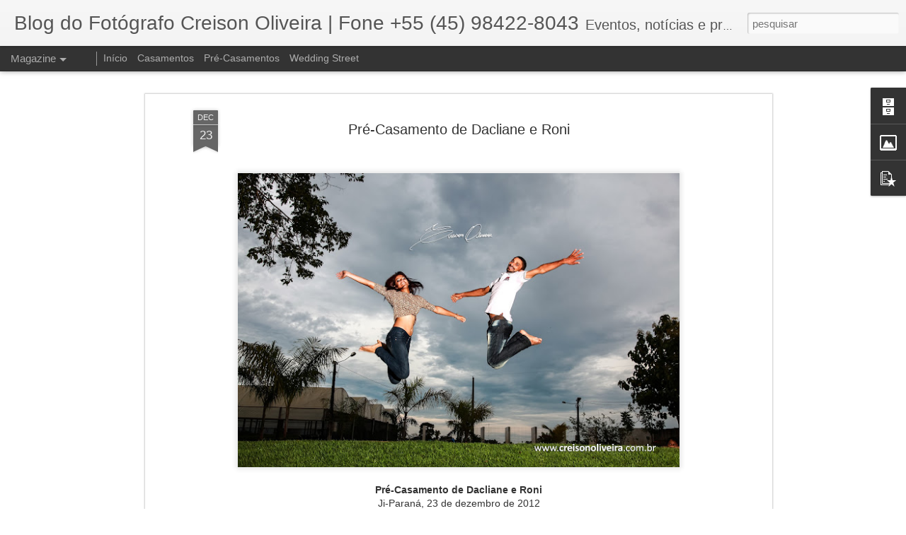

--- FILE ---
content_type: text/html; charset=UTF-8
request_url: https://creisonoliveira-ultimostrabalhos.blogspot.com/2012/12/pre-casamento-de-dacliane-e-roni.html
body_size: 4670
content:
<!DOCTYPE html>
<html class='v2' dir='ltr' lang='pt-BR'>
<head>
<link href='https://www.blogger.com/static/v1/widgets/335934321-css_bundle_v2.css' rel='stylesheet' type='text/css'/>
<meta content='text/html; charset=UTF-8' http-equiv='Content-Type'/>
<meta content='blogger' name='generator'/>
<link href='https://creisonoliveira-ultimostrabalhos.blogspot.com/favicon.ico' rel='icon' type='image/x-icon'/>
<link href='http://creisonoliveira-ultimostrabalhos.blogspot.com/2012/12/pre-casamento-de-dacliane-e-roni.html' rel='canonical'/>
<link rel="alternate" type="application/atom+xml" title="Blog do Fotógrafo Creison Oliveira | Fone +55 (45) 98422-8043 - Atom" href="https://creisonoliveira-ultimostrabalhos.blogspot.com/feeds/posts/default" />
<link rel="alternate" type="application/rss+xml" title="Blog do Fotógrafo Creison Oliveira | Fone +55 (45) 98422-8043 - RSS" href="https://creisonoliveira-ultimostrabalhos.blogspot.com/feeds/posts/default?alt=rss" />
<link rel="service.post" type="application/atom+xml" title="Blog do Fotógrafo Creison Oliveira | Fone +55 (45) 98422-8043 - Atom" href="https://www.blogger.com/feeds/7875611025990688944/posts/default" />

<link rel="alternate" type="application/atom+xml" title="Blog do Fotógrafo Creison Oliveira | Fone +55 (45) 98422-8043 - Atom" href="https://creisonoliveira-ultimostrabalhos.blogspot.com/feeds/7629709707522219818/comments/default" />
<!--Can't find substitution for tag [blog.ieCssRetrofitLinks]-->
<link href='https://blogger.googleusercontent.com/img/b/R29vZ2xl/AVvXsEgLOzp6sLPmoaUc1bTmTTyX16ZWaGeKDeCTIBqGEWr32y0cXaJhD-9RTiFqLTIH7RHBaFWlhVCPzvLsSOHAXfSuVGfGsjH4aRsSanxf9TGgyLgyjvjeYKVNFoeYtRr23nS8BeAQ7ai2xnU/s640/IMG_1470.jpg' rel='image_src'/>
<meta content='http://creisonoliveira-ultimostrabalhos.blogspot.com/2012/12/pre-casamento-de-dacliane-e-roni.html' property='og:url'/>
<meta content='Pré-Casamento de Dacliane e Roni' property='og:title'/>
<meta content='   Pré-Casamento de Dacliane e Roni   Ji-Paraná, 23 de dezembro de 2012   Fotos: Creison Oliveira  ' property='og:description'/>
<meta content='https://blogger.googleusercontent.com/img/b/R29vZ2xl/AVvXsEgLOzp6sLPmoaUc1bTmTTyX16ZWaGeKDeCTIBqGEWr32y0cXaJhD-9RTiFqLTIH7RHBaFWlhVCPzvLsSOHAXfSuVGfGsjH4aRsSanxf9TGgyLgyjvjeYKVNFoeYtRr23nS8BeAQ7ai2xnU/w1200-h630-p-k-no-nu/IMG_1470.jpg' property='og:image'/>
<title>Blog do Fotógrafo Creison Oliveira | Fone +55 (45) 98422-8043: Pré-Casamento de Dacliane e Roni</title>
<meta content='!' name='fragment'/>
<meta content='dynamic' name='blogger-template'/>
<meta content='IE=9,chrome=1' http-equiv='X-UA-Compatible'/>
<meta content='initial-scale=1.0, maximum-scale=1.0, user-scalable=no, width=device-width' name='viewport'/>
<style id='page-skin-1' type='text/css'><!--
/*-----------------------------------------------
Blogger Template Style
Name: Dynamic Views
----------------------------------------------- */
/* Variable definitions
====================
<Variable name="keycolor" description="Main Color" type="color" default="#ffffff"
variants="#2b256f,#00b2b4,#4ba976,#696f00,#b38f00,#f07300,#d0422c,#f37a86,#7b5341"/>
<Group description="Page">
<Variable name="page.text.font" description="Font" type="font"
default="'Helvetica Neue Light', HelveticaNeue-Light, 'Helvetica Neue', Helvetica, Arial, sans-serif"/>
<Variable name="page.text.color" description="Text Color" type="color"
default="#333333" variants="#333333"/>
<Variable name="body.background.color" description="Background Color" type="color"
default="#EEEEEE"
variants="#dfdfea,#d9f4f4,#e4f2eb,#e9ead9,#f4eed9,#fdead9,#f8e3e0,#fdebed,#ebe5e3"/>
</Group>
<Variable name="body.background" description="Body Background" type="background"
color="#EEEEEE" default="$(color) none repeat scroll top left"/>
<Group description="Header">
<Variable name="header.background.color" description="Background Color" type="color"
default="#F3F3F3" variants="#F3F3F3"/>
</Group>
<Group description="Header Bar">
<Variable name="primary.color" description="Background Color" type="color"
default="#333333" variants="#2b256f,#00b2b4,#4ba976,#696f00,#b38f00,#f07300,#d0422c,#f37a86,#7b5341"/>
<Variable name="menu.font" description="Font" type="font"
default="'Helvetica Neue Light', HelveticaNeue-Light, 'Helvetica Neue', Helvetica, Arial, sans-serif"/>
<Variable name="menu.text.color" description="Text Color" type="color"
default="#FFFFFF" variants="#FFFFFF"/>
</Group>
<Group description="Links">
<Variable name="link.font" description="Link Text" type="font"
default="'Helvetica Neue Light', HelveticaNeue-Light, 'Helvetica Neue', Helvetica, Arial, sans-serif"/>
<Variable name="link.color" description="Link Color" type="color"
default="#009EB8"
variants="#2b256f,#00b2b4,#4ba976,#696f00,#b38f00,#f07300,#d0422c,#f37a86,#7b5341"/>
<Variable name="link.hover.color" description="Link Hover Color" type="color"
default="#009EB8"
variants="#2b256f,#00b2b4,#4ba976,#696f00,#b38f00,#f07300,#d0422c,#f37a86,#7b5341"/>
<Variable name="link.visited.color" description="Link Visited Color" type="color"
default="#009EB8"
variants="#2b256f,#00b2b4,#4ba976,#696f00,#b38f00,#f07300,#d0422c,#f37a86,#7b5341"/>
</Group>
<Group description="Blog Title">
<Variable name="blog.title.font" description="Font" type="font"
default="'Helvetica Neue Light', HelveticaNeue-Light, 'Helvetica Neue', Helvetica, Arial, sans-serif"/>
<Variable name="blog.title.color" description="Color" type="color"
default="#555555" variants="#555555"/>
</Group>
<Group description="Blog Description">
<Variable name="blog.description.font" description="Font" type="font"
default="'Helvetica Neue Light', HelveticaNeue-Light, 'Helvetica Neue', Helvetica, Arial, sans-serif"/>
<Variable name="blog.description.color" description="Color" type="color"
default="#555555" variants="#555555"/>
</Group>
<Group description="Post Title">
<Variable name="post.title.font" description="Font" type="font"
default="'Helvetica Neue Light', HelveticaNeue-Light, 'Helvetica Neue', Helvetica, Arial, sans-serif"/>
<Variable name="post.title.color" description="Color" type="color"
default="#333333" variants="#333333"/>
</Group>
<Group description="Date Ribbon">
<Variable name="ribbon.color" description="Color" type="color"
default="#666666" variants="#2b256f,#00b2b4,#4ba976,#696f00,#b38f00,#f07300,#d0422c,#f37a86,#7b5341"/>
<Variable name="ribbon.hover.color" description="Hover Color" type="color"
default="#AD3A2B" variants="#AD3A2B"/>
</Group>
<Variable name="blitzview" description="Initial view type" type="string" default="sidebar"/>
*/
/* BEGIN CUT */
{
"font:Text": "'Helvetica Neue Light', HelveticaNeue-Light, 'Helvetica Neue', Helvetica, Arial, sans-serif",
"color:Text": "#333333",
"image:Background": "#EEEEEE none repeat scroll top left",
"color:Background": "rgba(0, 0, 0, 0)",
"color:Header Background": "#F3F3F3",
"color:Primary": "#333333",
"color:Menu Text": "#FFFFFF",
"font:Menu": "'Helvetica Neue Light', HelveticaNeue-Light, 'Helvetica Neue', Helvetica, Arial, sans-serif",
"font:Link": "'Helvetica Neue Light', HelveticaNeue-Light, 'Helvetica Neue', Helvetica, Arial, sans-serif",
"color:Link": "#009EB8",
"color:Link Visited": "#009EB8",
"color:Link Hover": "#009EB8",
"font:Blog Title": "'Helvetica Neue Light', HelveticaNeue-Light, 'Helvetica Neue', Helvetica, Arial, sans-serif",
"color:Blog Title": "#555555",
"font:Blog Description": "'Helvetica Neue Light', HelveticaNeue-Light, 'Helvetica Neue', Helvetica, Arial, sans-serif",
"color:Blog Description": "#555555",
"font:Post Title": "'Helvetica Neue Light', HelveticaNeue-Light, 'Helvetica Neue', Helvetica, Arial, sans-serif",
"color:Post Title": "#333333",
"color:Ribbon": "#666666",
"color:Ribbon Hover": "#AD3A2B",
"view": "magazine"
}
/* END CUT */

--></style>
<style id='template-skin-1' type='text/css'><!--
body {
min-width: 960px;
}
.column-center-outer {
margin-top: 46px;
}
.content-outer, .content-fauxcolumn-outer, .region-inner {
min-width: 960px;
max-width: 960px;
_width: 960px;
}
.main-inner .columns {
padding-left: 0;
padding-right: 310px;
}
.main-inner .fauxcolumn-center-outer {
left: 0;
right: 310px;
/* IE6 does not respect left and right together */
_width: expression(this.parentNode.offsetWidth -
parseInt("0") -
parseInt("310px") + 'px');
}
.main-inner .fauxcolumn-left-outer {
width: 0;
}
.main-inner .fauxcolumn-right-outer {
width: 310px;
}
.main-inner .column-left-outer {
width: 0;
right: 100%;
margin-left: -0;
}
.main-inner .column-right-outer {
width: 310px;
margin-right: -310px;
}
#layout {
min-width: 0;
}
#layout .content-outer {
min-width: 0;
width: 800px;
}
#layout .region-inner {
min-width: 0;
width: auto;
}
--></style>
<script src='//www.blogblog.com/dynamicviews/6e0d22adcfa5abea/js/common.js' type='text/javascript'></script>
<script src='//www.blogblog.com/dynamicviews/6e0d22adcfa5abea/js/languages/lang__pt_br.js' type='text/javascript'></script>
<script src='//www.blogblog.com/dynamicviews/6e0d22adcfa5abea/js/magazine.js' type='text/javascript'></script>
<script src='//www.blogblog.com/dynamicviews/4224c15c4e7c9321/js/comments.js'></script>
<link href='https://www.blogger.com/dyn-css/authorization.css?targetBlogID=7875611025990688944&amp;zx=aa86fd9b-d9d0-415c-b00f-49b68b9fecf4' media='none' onload='if(media!=&#39;all&#39;)media=&#39;all&#39;' rel='stylesheet'/><noscript><link href='https://www.blogger.com/dyn-css/authorization.css?targetBlogID=7875611025990688944&amp;zx=aa86fd9b-d9d0-415c-b00f-49b68b9fecf4' rel='stylesheet'/></noscript>
<meta name='google-adsense-platform-account' content='ca-host-pub-1556223355139109'/>
<meta name='google-adsense-platform-domain' content='blogspot.com'/>

</head>
<body class='variant-magazine'>
<div class='content'>
<div class='content-outer'>
<div class='fauxborder-left content-fauxborder-left'>
<div class='content-inner'>
<div class='main-outer'>
<div class='fauxborder-left main-fauxborder-left'>
<div class='region-inner main-inner'>
<div class='columns fauxcolumns'>
<div class='column-center-outer'>
<div class='column-center-inner'>
<div class='main section' id='main'>
</div>
</div>
</div>
<div class='column-right-outer'>
<div class='column-right-inner'>
<aside>
<div class='sidebar section' id='sidebar-right-1'>
</div>
</aside>
</div>
</div>
<div style='clear: both'></div>
</div>
</div>
</div>
</div>
</div>
</div>
</div>
</div>
<script language='javascript' type='text/javascript'>
        window.onload = function() {
          blogger.ui().configure().view();
        };
      </script>

<script type="text/javascript" src="https://www.blogger.com/static/v1/widgets/2028843038-widgets.js"></script>
<script type='text/javascript'>
window['__wavt'] = 'AOuZoY7n6b6DKcQ11CrbdCx6zdtQC4p0HQ:1768971623624';_WidgetManager._Init('//www.blogger.com/rearrange?blogID\x3d7875611025990688944','//creisonoliveira-ultimostrabalhos.blogspot.com/2012/12/pre-casamento-de-dacliane-e-roni.html','7875611025990688944');
_WidgetManager._SetDataContext([{'name': 'blog', 'data': {'blogId': '7875611025990688944', 'title': 'Blog do Fot\xf3grafo Creison Oliveira | Fone +55 (45) 98422-8043', 'url': 'https://creisonoliveira-ultimostrabalhos.blogspot.com/2012/12/pre-casamento-de-dacliane-e-roni.html', 'canonicalUrl': 'http://creisonoliveira-ultimostrabalhos.blogspot.com/2012/12/pre-casamento-de-dacliane-e-roni.html', 'homepageUrl': 'https://creisonoliveira-ultimostrabalhos.blogspot.com/', 'searchUrl': 'https://creisonoliveira-ultimostrabalhos.blogspot.com/search', 'canonicalHomepageUrl': 'http://creisonoliveira-ultimostrabalhos.blogspot.com/', 'blogspotFaviconUrl': 'https://creisonoliveira-ultimostrabalhos.blogspot.com/favicon.ico', 'bloggerUrl': 'https://www.blogger.com', 'hasCustomDomain': false, 'httpsEnabled': true, 'enabledCommentProfileImages': true, 'gPlusViewType': 'FILTERED_POSTMOD', 'adultContent': false, 'analyticsAccountNumber': '', 'encoding': 'UTF-8', 'locale': 'pt-BR', 'localeUnderscoreDelimited': 'pt_br', 'languageDirection': 'ltr', 'isPrivate': false, 'isMobile': false, 'isMobileRequest': false, 'mobileClass': '', 'isPrivateBlog': false, 'isDynamicViewsAvailable': true, 'feedLinks': '\x3clink rel\x3d\x22alternate\x22 type\x3d\x22application/atom+xml\x22 title\x3d\x22Blog do Fot\xf3grafo Creison Oliveira | Fone +55 (45) 98422-8043 - Atom\x22 href\x3d\x22https://creisonoliveira-ultimostrabalhos.blogspot.com/feeds/posts/default\x22 /\x3e\n\x3clink rel\x3d\x22alternate\x22 type\x3d\x22application/rss+xml\x22 title\x3d\x22Blog do Fot\xf3grafo Creison Oliveira | Fone +55 (45) 98422-8043 - RSS\x22 href\x3d\x22https://creisonoliveira-ultimostrabalhos.blogspot.com/feeds/posts/default?alt\x3drss\x22 /\x3e\n\x3clink rel\x3d\x22service.post\x22 type\x3d\x22application/atom+xml\x22 title\x3d\x22Blog do Fot\xf3grafo Creison Oliveira | Fone +55 (45) 98422-8043 - Atom\x22 href\x3d\x22https://www.blogger.com/feeds/7875611025990688944/posts/default\x22 /\x3e\n\n\x3clink rel\x3d\x22alternate\x22 type\x3d\x22application/atom+xml\x22 title\x3d\x22Blog do Fot\xf3grafo Creison Oliveira | Fone +55 (45) 98422-8043 - Atom\x22 href\x3d\x22https://creisonoliveira-ultimostrabalhos.blogspot.com/feeds/7629709707522219818/comments/default\x22 /\x3e\n', 'meTag': '', 'adsenseHostId': 'ca-host-pub-1556223355139109', 'adsenseHasAds': false, 'adsenseAutoAds': false, 'boqCommentIframeForm': true, 'loginRedirectParam': '', 'isGoogleEverywhereLinkTooltipEnabled': true, 'view': '', 'dynamicViewsCommentsSrc': '//www.blogblog.com/dynamicviews/4224c15c4e7c9321/js/comments.js', 'dynamicViewsScriptSrc': '//www.blogblog.com/dynamicviews/6e0d22adcfa5abea', 'plusOneApiSrc': 'https://apis.google.com/js/platform.js', 'disableGComments': true, 'interstitialAccepted': false, 'sharing': {'platforms': [{'name': 'Gerar link', 'key': 'link', 'shareMessage': 'Gerar link', 'target': ''}, {'name': 'Facebook', 'key': 'facebook', 'shareMessage': 'Compartilhar no Facebook', 'target': 'facebook'}, {'name': 'Postar no blog!', 'key': 'blogThis', 'shareMessage': 'Postar no blog!', 'target': 'blog'}, {'name': 'X', 'key': 'twitter', 'shareMessage': 'Compartilhar no X', 'target': 'twitter'}, {'name': 'Pinterest', 'key': 'pinterest', 'shareMessage': 'Compartilhar no Pinterest', 'target': 'pinterest'}, {'name': 'E-mail', 'key': 'email', 'shareMessage': 'E-mail', 'target': 'email'}], 'disableGooglePlus': true, 'googlePlusShareButtonWidth': 0, 'googlePlusBootstrap': '\x3cscript type\x3d\x22text/javascript\x22\x3ewindow.___gcfg \x3d {\x27lang\x27: \x27pt_BR\x27};\x3c/script\x3e'}, 'hasCustomJumpLinkMessage': false, 'jumpLinkMessage': 'Leia mais', 'pageType': 'item', 'postId': '7629709707522219818', 'postImageThumbnailUrl': 'https://blogger.googleusercontent.com/img/b/R29vZ2xl/AVvXsEgLOzp6sLPmoaUc1bTmTTyX16ZWaGeKDeCTIBqGEWr32y0cXaJhD-9RTiFqLTIH7RHBaFWlhVCPzvLsSOHAXfSuVGfGsjH4aRsSanxf9TGgyLgyjvjeYKVNFoeYtRr23nS8BeAQ7ai2xnU/s72-c/IMG_1470.jpg', 'postImageUrl': 'https://blogger.googleusercontent.com/img/b/R29vZ2xl/AVvXsEgLOzp6sLPmoaUc1bTmTTyX16ZWaGeKDeCTIBqGEWr32y0cXaJhD-9RTiFqLTIH7RHBaFWlhVCPzvLsSOHAXfSuVGfGsjH4aRsSanxf9TGgyLgyjvjeYKVNFoeYtRr23nS8BeAQ7ai2xnU/s640/IMG_1470.jpg', 'pageName': 'Pr\xe9-Casamento de Dacliane e Roni', 'pageTitle': 'Blog do Fot\xf3grafo Creison Oliveira | Fone +55 (45) 98422-8043: Pr\xe9-Casamento de Dacliane e Roni'}}, {'name': 'features', 'data': {}}, {'name': 'messages', 'data': {'edit': 'Editar', 'linkCopiedToClipboard': 'Link copiado para a \xe1rea de transfer\xeancia.', 'ok': 'Ok', 'postLink': 'Link da postagem'}}, {'name': 'skin', 'data': {'vars': {'link_color': '#009EB8', 'post_title_color': '#333333', 'blog_description_font': '\x27Helvetica Neue Light\x27, HelveticaNeue-Light, \x27Helvetica Neue\x27, Helvetica, Arial, sans-serif', 'body_background_color': 'rgba(0, 0, 0, 0)', 'ribbon_color': '#666666', 'body_background': '#EEEEEE none repeat scroll top left', 'blitzview': 'magazine', 'link_visited_color': '#009EB8', 'link_hover_color': '#009EB8', 'header_background_color': '#F3F3F3', 'keycolor': '#ffffff', 'page_text_font': '\x27Helvetica Neue Light\x27, HelveticaNeue-Light, \x27Helvetica Neue\x27, Helvetica, Arial, sans-serif', 'blog_title_color': '#555555', 'ribbon_hover_color': '#AD3A2B', 'blog_title_font': '\x27Helvetica Neue Light\x27, HelveticaNeue-Light, \x27Helvetica Neue\x27, Helvetica, Arial, sans-serif', 'link_font': '\x27Helvetica Neue Light\x27, HelveticaNeue-Light, \x27Helvetica Neue\x27, Helvetica, Arial, sans-serif', 'menu_font': '\x27Helvetica Neue Light\x27, HelveticaNeue-Light, \x27Helvetica Neue\x27, Helvetica, Arial, sans-serif', 'primary_color': '#333333', 'page_text_color': '#333333', 'post_title_font': '\x27Helvetica Neue Light\x27, HelveticaNeue-Light, \x27Helvetica Neue\x27, Helvetica, Arial, sans-serif', 'blog_description_color': '#555555', 'menu_text_color': '#FFFFFF'}, 'override': '', 'url': 'blitz.css'}}, {'name': 'template', 'data': {'name': 'Dynamic Views', 'localizedName': 'Visualiza\xe7\xf5es din\xe2micas', 'isResponsive': false, 'isAlternateRendering': false, 'isCustom': false, 'variant': 'magazine', 'variantId': 'magazine'}}, {'name': 'view', 'data': {'classic': {'name': 'classic', 'url': '?view\x3dclassic'}, 'flipcard': {'name': 'flipcard', 'url': '?view\x3dflipcard'}, 'magazine': {'name': 'magazine', 'url': '?view\x3dmagazine'}, 'mosaic': {'name': 'mosaic', 'url': '?view\x3dmosaic'}, 'sidebar': {'name': 'sidebar', 'url': '?view\x3dsidebar'}, 'snapshot': {'name': 'snapshot', 'url': '?view\x3dsnapshot'}, 'timeslide': {'name': 'timeslide', 'url': '?view\x3dtimeslide'}, 'isMobile': false, 'title': 'Pr\xe9-Casamento de Dacliane e Roni', 'description': '   Pr\xe9-Casamento de Dacliane e Roni   Ji-Paran\xe1, 23 de dezembro de 2012   Fotos: Creison Oliveira  ', 'featuredImage': 'https://blogger.googleusercontent.com/img/b/R29vZ2xl/AVvXsEgLOzp6sLPmoaUc1bTmTTyX16ZWaGeKDeCTIBqGEWr32y0cXaJhD-9RTiFqLTIH7RHBaFWlhVCPzvLsSOHAXfSuVGfGsjH4aRsSanxf9TGgyLgyjvjeYKVNFoeYtRr23nS8BeAQ7ai2xnU/s640/IMG_1470.jpg', 'url': 'https://creisonoliveira-ultimostrabalhos.blogspot.com/2012/12/pre-casamento-de-dacliane-e-roni.html', 'type': 'item', 'isSingleItem': true, 'isMultipleItems': false, 'isError': false, 'isPage': false, 'isPost': true, 'isHomepage': false, 'isArchive': false, 'isLabelSearch': false, 'postId': 7629709707522219818}}]);
_WidgetManager._RegisterWidget('_BlogView', new _WidgetInfo('Blog1', 'main', document.getElementById('Blog1'), {'cmtInteractionsEnabled': false, 'lightboxEnabled': true, 'lightboxModuleUrl': 'https://www.blogger.com/static/v1/jsbin/1945241621-lbx__pt_br.js', 'lightboxCssUrl': 'https://www.blogger.com/static/v1/v-css/828616780-lightbox_bundle.css'}, 'displayModeFull'));
_WidgetManager._RegisterWidget('_BlogArchiveView', new _WidgetInfo('BlogArchive1', 'sidebar-right-1', document.getElementById('BlogArchive1'), {'languageDirection': 'ltr', 'loadingMessage': 'Carregando\x26hellip;'}, 'displayModeFull'));
_WidgetManager._RegisterWidget('_BlogSearchView', new _WidgetInfo('BlogSearch1', 'sidebar-right-1', document.getElementById('BlogSearch1'), {}, 'displayModeFull'));
_WidgetManager._RegisterWidget('_ImageView', new _WidgetInfo('Image1', 'sidebar-right-1', document.getElementById('Image1'), {'resize': true}, 'displayModeFull'));
_WidgetManager._RegisterWidget('_PageListView', new _WidgetInfo('PageList1', 'sidebar-right-1', document.getElementById('PageList1'), {'title': 'P\xe1ginas', 'links': [{'isCurrentPage': false, 'href': 'https://creisonoliveira-ultimostrabalhos.blogspot.com/', 'title': 'In\xedcio'}, {'isCurrentPage': false, 'href': 'https://creisonoliveira-ultimostrabalhos.blogspot.com/p/casamentos.html', 'id': '2378312467759363923', 'title': 'Casamentos'}, {'isCurrentPage': false, 'href': 'https://creisonoliveira-ultimostrabalhos.blogspot.com/p/pre-casamentos.html', 'id': '4713240774593653313', 'title': 'Pr\xe9-Casamentos'}, {'isCurrentPage': false, 'href': 'https://creisonoliveira-ultimostrabalhos.blogspot.com/p/wedding-street.html', 'id': '7299621642066382088', 'title': 'Wedding Street'}], 'mobile': false, 'showPlaceholder': true, 'hasCurrentPage': false}, 'displayModeFull'));
_WidgetManager._RegisterWidget('_HeaderView', new _WidgetInfo('Header1', 'sidebar-right-1', document.getElementById('Header1'), {}, 'displayModeFull'));
_WidgetManager._RegisterWidget('_AttributionView', new _WidgetInfo('Attribution1', 'sidebar-right-1', document.getElementById('Attribution1'), {}, 'displayModeFull'));
_WidgetManager._RegisterWidget('_PopularPostsView', new _WidgetInfo('PopularPosts1', 'sidebar-right-1', document.getElementById('PopularPosts1'), {}, 'displayModeFull'));
</script>
</body>
</html>

--- FILE ---
content_type: text/javascript; charset=UTF-8
request_url: https://creisonoliveira-ultimostrabalhos.blogspot.com/?v=0&action=initial&widgetId=Image1&responseType=js&xssi_token=AOuZoY7n6b6DKcQ11CrbdCx6zdtQC4p0HQ%3A1768971623624
body_size: 50
content:
try {
_WidgetManager._HandleControllerResult('Image1', 'initial',{'title': 'Destaque da Semana', 'width': 300, 'height': 200, 'sourceUrl': 'https://blogger.googleusercontent.com/img/b/R29vZ2xl/AVvXsEiv-L1CBNbjMsqhd46ZPkYGuEfhNr5WQfL4SowPkO-T6TD-z_GfY10oO9SmEtwRuGoQjuF-jbxdSIqoBusiUaxFWqwX3o0kPj9DTSrHXyNlD0dB_MlJwNbx866evppVXui7X-6J3ZwkNhI/s1600/IMG_1857.jpg', 'caption': 'Book Tauane Carvalho', 'link': '', 'shrinkToFit': true, 'sectionWidth': 300});
} catch (e) {
  if (typeof log != 'undefined') {
    log('HandleControllerResult failed: ' + e);
  }
}


--- FILE ---
content_type: text/javascript; charset=UTF-8
request_url: https://creisonoliveira-ultimostrabalhos.blogspot.com/?v=0&action=initial&widgetId=BlogArchive1&responseType=js&xssi_token=AOuZoY7n6b6DKcQ11CrbdCx6zdtQC4p0HQ%3A1768971623624
body_size: 707
content:
try {
_WidgetManager._HandleControllerResult('BlogArchive1', 'initial',{'url': 'https://creisonoliveira-ultimostrabalhos.blogspot.com/search?updated-min\x3d1969-12-31T16:00:00-08:00\x26updated-max\x3d292278994-08-17T07:12:55Z\x26max-results\x3d50', 'name': 'All Posts', 'expclass': 'expanded', 'toggleId': 'ALL-0', 'post-count': 106, 'data': [{'url': 'https://creisonoliveira-ultimostrabalhos.blogspot.com/2015/', 'name': '2015', 'expclass': 'expanded', 'toggleId': 'YEARLY-1420099200000', 'post-count': 19, 'data': [{'url': 'https://creisonoliveira-ultimostrabalhos.blogspot.com/2015/12/', 'name': 'dezembro', 'expclass': 'expanded', 'toggleId': 'MONTHLY-1448956800000', 'post-count': 1, 'posts': [{'title': 'Casamento de Geisi e Yago', 'url': 'https://creisonoliveira-ultimostrabalhos.blogspot.com/2015/12/casamento-de-geisi-e-yago-sao-francisco.html'}]}, {'url': 'https://creisonoliveira-ultimostrabalhos.blogspot.com/2015/08/', 'name': 'agosto', 'expclass': 'collapsed', 'toggleId': 'MONTHLY-1438412400000', 'post-count': 2}, {'url': 'https://creisonoliveira-ultimostrabalhos.blogspot.com/2015/07/', 'name': 'julho', 'expclass': 'collapsed', 'toggleId': 'MONTHLY-1435734000000', 'post-count': 4}, {'url': 'https://creisonoliveira-ultimostrabalhos.blogspot.com/2015/06/', 'name': 'junho', 'expclass': 'collapsed', 'toggleId': 'MONTHLY-1433142000000', 'post-count': 2}, {'url': 'https://creisonoliveira-ultimostrabalhos.blogspot.com/2015/04/', 'name': 'abril', 'expclass': 'collapsed', 'toggleId': 'MONTHLY-1427871600000', 'post-count': 4}, {'url': 'https://creisonoliveira-ultimostrabalhos.blogspot.com/2015/03/', 'name': 'mar\xe7o', 'expclass': 'collapsed', 'toggleId': 'MONTHLY-1425196800000', 'post-count': 3}, {'url': 'https://creisonoliveira-ultimostrabalhos.blogspot.com/2015/02/', 'name': 'fevereiro', 'expclass': 'collapsed', 'toggleId': 'MONTHLY-1422777600000', 'post-count': 3}]}, {'url': 'https://creisonoliveira-ultimostrabalhos.blogspot.com/2014/', 'name': '2014', 'expclass': 'collapsed', 'toggleId': 'YEARLY-1388563200000', 'post-count': 9, 'data': [{'url': 'https://creisonoliveira-ultimostrabalhos.blogspot.com/2014/12/', 'name': 'dezembro', 'expclass': 'collapsed', 'toggleId': 'MONTHLY-1417420800000', 'post-count': 1}, {'url': 'https://creisonoliveira-ultimostrabalhos.blogspot.com/2014/07/', 'name': 'julho', 'expclass': 'collapsed', 'toggleId': 'MONTHLY-1404198000000', 'post-count': 2}, {'url': 'https://creisonoliveira-ultimostrabalhos.blogspot.com/2014/05/', 'name': 'maio', 'expclass': 'collapsed', 'toggleId': 'MONTHLY-1398927600000', 'post-count': 3}, {'url': 'https://creisonoliveira-ultimostrabalhos.blogspot.com/2014/04/', 'name': 'abril', 'expclass': 'collapsed', 'toggleId': 'MONTHLY-1396335600000', 'post-count': 2}, {'url': 'https://creisonoliveira-ultimostrabalhos.blogspot.com/2014/03/', 'name': 'mar\xe7o', 'expclass': 'collapsed', 'toggleId': 'MONTHLY-1393660800000', 'post-count': 1}]}, {'url': 'https://creisonoliveira-ultimostrabalhos.blogspot.com/2013/', 'name': '2013', 'expclass': 'collapsed', 'toggleId': 'YEARLY-1357027200000', 'post-count': 33, 'data': [{'url': 'https://creisonoliveira-ultimostrabalhos.blogspot.com/2013/12/', 'name': 'dezembro', 'expclass': 'collapsed', 'toggleId': 'MONTHLY-1385884800000', 'post-count': 6}, {'url': 'https://creisonoliveira-ultimostrabalhos.blogspot.com/2013/11/', 'name': 'novembro', 'expclass': 'collapsed', 'toggleId': 'MONTHLY-1383289200000', 'post-count': 4}, {'url': 'https://creisonoliveira-ultimostrabalhos.blogspot.com/2013/09/', 'name': 'setembro', 'expclass': 'collapsed', 'toggleId': 'MONTHLY-1378018800000', 'post-count': 3}, {'url': 'https://creisonoliveira-ultimostrabalhos.blogspot.com/2013/08/', 'name': 'agosto', 'expclass': 'collapsed', 'toggleId': 'MONTHLY-1375340400000', 'post-count': 2}, {'url': 'https://creisonoliveira-ultimostrabalhos.blogspot.com/2013/07/', 'name': 'julho', 'expclass': 'collapsed', 'toggleId': 'MONTHLY-1372662000000', 'post-count': 2}, {'url': 'https://creisonoliveira-ultimostrabalhos.blogspot.com/2013/06/', 'name': 'junho', 'expclass': 'collapsed', 'toggleId': 'MONTHLY-1370070000000', 'post-count': 1}, {'url': 'https://creisonoliveira-ultimostrabalhos.blogspot.com/2013/05/', 'name': 'maio', 'expclass': 'collapsed', 'toggleId': 'MONTHLY-1367391600000', 'post-count': 1}, {'url': 'https://creisonoliveira-ultimostrabalhos.blogspot.com/2013/04/', 'name': 'abril', 'expclass': 'collapsed', 'toggleId': 'MONTHLY-1364799600000', 'post-count': 2}, {'url': 'https://creisonoliveira-ultimostrabalhos.blogspot.com/2013/03/', 'name': 'mar\xe7o', 'expclass': 'collapsed', 'toggleId': 'MONTHLY-1362124800000', 'post-count': 2}, {'url': 'https://creisonoliveira-ultimostrabalhos.blogspot.com/2013/02/', 'name': 'fevereiro', 'expclass': 'collapsed', 'toggleId': 'MONTHLY-1359705600000', 'post-count': 4}, {'url': 'https://creisonoliveira-ultimostrabalhos.blogspot.com/2013/01/', 'name': 'janeiro', 'expclass': 'collapsed', 'toggleId': 'MONTHLY-1357027200000', 'post-count': 6}]}, {'url': 'https://creisonoliveira-ultimostrabalhos.blogspot.com/2012/', 'name': '2012', 'expclass': 'collapsed', 'toggleId': 'YEARLY-1325404800000', 'post-count': 33, 'data': [{'url': 'https://creisonoliveira-ultimostrabalhos.blogspot.com/2012/12/', 'name': 'dezembro', 'expclass': 'collapsed', 'toggleId': 'MONTHLY-1354348800000', 'post-count': 4}, {'url': 'https://creisonoliveira-ultimostrabalhos.blogspot.com/2012/11/', 'name': 'novembro', 'expclass': 'collapsed', 'toggleId': 'MONTHLY-1351753200000', 'post-count': 3}, {'url': 'https://creisonoliveira-ultimostrabalhos.blogspot.com/2012/10/', 'name': 'outubro', 'expclass': 'collapsed', 'toggleId': 'MONTHLY-1349074800000', 'post-count': 1}, {'url': 'https://creisonoliveira-ultimostrabalhos.blogspot.com/2012/09/', 'name': 'setembro', 'expclass': 'collapsed', 'toggleId': 'MONTHLY-1346482800000', 'post-count': 4}, {'url': 'https://creisonoliveira-ultimostrabalhos.blogspot.com/2012/08/', 'name': 'agosto', 'expclass': 'collapsed', 'toggleId': 'MONTHLY-1343804400000', 'post-count': 3}, {'url': 'https://creisonoliveira-ultimostrabalhos.blogspot.com/2012/07/', 'name': 'julho', 'expclass': 'collapsed', 'toggleId': 'MONTHLY-1341126000000', 'post-count': 3}, {'url': 'https://creisonoliveira-ultimostrabalhos.blogspot.com/2012/06/', 'name': 'junho', 'expclass': 'collapsed', 'toggleId': 'MONTHLY-1338534000000', 'post-count': 2}, {'url': 'https://creisonoliveira-ultimostrabalhos.blogspot.com/2012/05/', 'name': 'maio', 'expclass': 'collapsed', 'toggleId': 'MONTHLY-1335855600000', 'post-count': 6}, {'url': 'https://creisonoliveira-ultimostrabalhos.blogspot.com/2012/04/', 'name': 'abril', 'expclass': 'collapsed', 'toggleId': 'MONTHLY-1333263600000', 'post-count': 2}, {'url': 'https://creisonoliveira-ultimostrabalhos.blogspot.com/2012/03/', 'name': 'mar\xe7o', 'expclass': 'collapsed', 'toggleId': 'MONTHLY-1330588800000', 'post-count': 2}, {'url': 'https://creisonoliveira-ultimostrabalhos.blogspot.com/2012/02/', 'name': 'fevereiro', 'expclass': 'collapsed', 'toggleId': 'MONTHLY-1328083200000', 'post-count': 3}]}, {'url': 'https://creisonoliveira-ultimostrabalhos.blogspot.com/2011/', 'name': '2011', 'expclass': 'collapsed', 'toggleId': 'YEARLY-1293868800000', 'post-count': 11, 'data': [{'url': 'https://creisonoliveira-ultimostrabalhos.blogspot.com/2011/12/', 'name': 'dezembro', 'expclass': 'collapsed', 'toggleId': 'MONTHLY-1322726400000', 'post-count': 2}, {'url': 'https://creisonoliveira-ultimostrabalhos.blogspot.com/2011/11/', 'name': 'novembro', 'expclass': 'collapsed', 'toggleId': 'MONTHLY-1320130800000', 'post-count': 3}, {'url': 'https://creisonoliveira-ultimostrabalhos.blogspot.com/2011/10/', 'name': 'outubro', 'expclass': 'collapsed', 'toggleId': 'MONTHLY-1317452400000', 'post-count': 4}, {'url': 'https://creisonoliveira-ultimostrabalhos.blogspot.com/2011/06/', 'name': 'junho', 'expclass': 'collapsed', 'toggleId': 'MONTHLY-1306911600000', 'post-count': 2}]}, {'url': 'https://creisonoliveira-ultimostrabalhos.blogspot.com/2010/', 'name': '2010', 'expclass': 'collapsed', 'toggleId': 'YEARLY-1262332800000', 'post-count': 1, 'data': [{'url': 'https://creisonoliveira-ultimostrabalhos.blogspot.com/2010/12/', 'name': 'dezembro', 'expclass': 'collapsed', 'toggleId': 'MONTHLY-1291190400000', 'post-count': 1}]}], 'toggleopen': 'MONTHLY-1448956800000', 'style': 'HIERARCHY', 'title': 'Arquivo do blog'});
} catch (e) {
  if (typeof log != 'undefined') {
    log('HandleControllerResult failed: ' + e);
  }
}


--- FILE ---
content_type: text/javascript; charset=UTF-8
request_url: https://creisonoliveira-ultimostrabalhos.blogspot.com/?v=0&action=initial&widgetId=BlogArchive1&responseType=js&xssi_token=AOuZoY7n6b6DKcQ11CrbdCx6zdtQC4p0HQ%3A1768971623624
body_size: 787
content:
try {
_WidgetManager._HandleControllerResult('BlogArchive1', 'initial',{'url': 'https://creisonoliveira-ultimostrabalhos.blogspot.com/search?updated-min\x3d1969-12-31T16:00:00-08:00\x26updated-max\x3d292278994-08-17T07:12:55Z\x26max-results\x3d50', 'name': 'All Posts', 'expclass': 'expanded', 'toggleId': 'ALL-0', 'post-count': 106, 'data': [{'url': 'https://creisonoliveira-ultimostrabalhos.blogspot.com/2015/', 'name': '2015', 'expclass': 'expanded', 'toggleId': 'YEARLY-1420099200000', 'post-count': 19, 'data': [{'url': 'https://creisonoliveira-ultimostrabalhos.blogspot.com/2015/12/', 'name': 'dezembro', 'expclass': 'expanded', 'toggleId': 'MONTHLY-1448956800000', 'post-count': 1, 'posts': [{'title': 'Casamento de Geisi e Yago', 'url': 'https://creisonoliveira-ultimostrabalhos.blogspot.com/2015/12/casamento-de-geisi-e-yago-sao-francisco.html'}]}, {'url': 'https://creisonoliveira-ultimostrabalhos.blogspot.com/2015/08/', 'name': 'agosto', 'expclass': 'collapsed', 'toggleId': 'MONTHLY-1438412400000', 'post-count': 2}, {'url': 'https://creisonoliveira-ultimostrabalhos.blogspot.com/2015/07/', 'name': 'julho', 'expclass': 'collapsed', 'toggleId': 'MONTHLY-1435734000000', 'post-count': 4}, {'url': 'https://creisonoliveira-ultimostrabalhos.blogspot.com/2015/06/', 'name': 'junho', 'expclass': 'collapsed', 'toggleId': 'MONTHLY-1433142000000', 'post-count': 2}, {'url': 'https://creisonoliveira-ultimostrabalhos.blogspot.com/2015/04/', 'name': 'abril', 'expclass': 'collapsed', 'toggleId': 'MONTHLY-1427871600000', 'post-count': 4}, {'url': 'https://creisonoliveira-ultimostrabalhos.blogspot.com/2015/03/', 'name': 'mar\xe7o', 'expclass': 'collapsed', 'toggleId': 'MONTHLY-1425196800000', 'post-count': 3}, {'url': 'https://creisonoliveira-ultimostrabalhos.blogspot.com/2015/02/', 'name': 'fevereiro', 'expclass': 'collapsed', 'toggleId': 'MONTHLY-1422777600000', 'post-count': 3}]}, {'url': 'https://creisonoliveira-ultimostrabalhos.blogspot.com/2014/', 'name': '2014', 'expclass': 'collapsed', 'toggleId': 'YEARLY-1388563200000', 'post-count': 9, 'data': [{'url': 'https://creisonoliveira-ultimostrabalhos.blogspot.com/2014/12/', 'name': 'dezembro', 'expclass': 'collapsed', 'toggleId': 'MONTHLY-1417420800000', 'post-count': 1}, {'url': 'https://creisonoliveira-ultimostrabalhos.blogspot.com/2014/07/', 'name': 'julho', 'expclass': 'collapsed', 'toggleId': 'MONTHLY-1404198000000', 'post-count': 2}, {'url': 'https://creisonoliveira-ultimostrabalhos.blogspot.com/2014/05/', 'name': 'maio', 'expclass': 'collapsed', 'toggleId': 'MONTHLY-1398927600000', 'post-count': 3}, {'url': 'https://creisonoliveira-ultimostrabalhos.blogspot.com/2014/04/', 'name': 'abril', 'expclass': 'collapsed', 'toggleId': 'MONTHLY-1396335600000', 'post-count': 2}, {'url': 'https://creisonoliveira-ultimostrabalhos.blogspot.com/2014/03/', 'name': 'mar\xe7o', 'expclass': 'collapsed', 'toggleId': 'MONTHLY-1393660800000', 'post-count': 1}]}, {'url': 'https://creisonoliveira-ultimostrabalhos.blogspot.com/2013/', 'name': '2013', 'expclass': 'collapsed', 'toggleId': 'YEARLY-1357027200000', 'post-count': 33, 'data': [{'url': 'https://creisonoliveira-ultimostrabalhos.blogspot.com/2013/12/', 'name': 'dezembro', 'expclass': 'collapsed', 'toggleId': 'MONTHLY-1385884800000', 'post-count': 6}, {'url': 'https://creisonoliveira-ultimostrabalhos.blogspot.com/2013/11/', 'name': 'novembro', 'expclass': 'collapsed', 'toggleId': 'MONTHLY-1383289200000', 'post-count': 4}, {'url': 'https://creisonoliveira-ultimostrabalhos.blogspot.com/2013/09/', 'name': 'setembro', 'expclass': 'collapsed', 'toggleId': 'MONTHLY-1378018800000', 'post-count': 3}, {'url': 'https://creisonoliveira-ultimostrabalhos.blogspot.com/2013/08/', 'name': 'agosto', 'expclass': 'collapsed', 'toggleId': 'MONTHLY-1375340400000', 'post-count': 2}, {'url': 'https://creisonoliveira-ultimostrabalhos.blogspot.com/2013/07/', 'name': 'julho', 'expclass': 'collapsed', 'toggleId': 'MONTHLY-1372662000000', 'post-count': 2}, {'url': 'https://creisonoliveira-ultimostrabalhos.blogspot.com/2013/06/', 'name': 'junho', 'expclass': 'collapsed', 'toggleId': 'MONTHLY-1370070000000', 'post-count': 1}, {'url': 'https://creisonoliveira-ultimostrabalhos.blogspot.com/2013/05/', 'name': 'maio', 'expclass': 'collapsed', 'toggleId': 'MONTHLY-1367391600000', 'post-count': 1}, {'url': 'https://creisonoliveira-ultimostrabalhos.blogspot.com/2013/04/', 'name': 'abril', 'expclass': 'collapsed', 'toggleId': 'MONTHLY-1364799600000', 'post-count': 2}, {'url': 'https://creisonoliveira-ultimostrabalhos.blogspot.com/2013/03/', 'name': 'mar\xe7o', 'expclass': 'collapsed', 'toggleId': 'MONTHLY-1362124800000', 'post-count': 2}, {'url': 'https://creisonoliveira-ultimostrabalhos.blogspot.com/2013/02/', 'name': 'fevereiro', 'expclass': 'collapsed', 'toggleId': 'MONTHLY-1359705600000', 'post-count': 4}, {'url': 'https://creisonoliveira-ultimostrabalhos.blogspot.com/2013/01/', 'name': 'janeiro', 'expclass': 'collapsed', 'toggleId': 'MONTHLY-1357027200000', 'post-count': 6}]}, {'url': 'https://creisonoliveira-ultimostrabalhos.blogspot.com/2012/', 'name': '2012', 'expclass': 'collapsed', 'toggleId': 'YEARLY-1325404800000', 'post-count': 33, 'data': [{'url': 'https://creisonoliveira-ultimostrabalhos.blogspot.com/2012/12/', 'name': 'dezembro', 'expclass': 'collapsed', 'toggleId': 'MONTHLY-1354348800000', 'post-count': 4}, {'url': 'https://creisonoliveira-ultimostrabalhos.blogspot.com/2012/11/', 'name': 'novembro', 'expclass': 'collapsed', 'toggleId': 'MONTHLY-1351753200000', 'post-count': 3}, {'url': 'https://creisonoliveira-ultimostrabalhos.blogspot.com/2012/10/', 'name': 'outubro', 'expclass': 'collapsed', 'toggleId': 'MONTHLY-1349074800000', 'post-count': 1}, {'url': 'https://creisonoliveira-ultimostrabalhos.blogspot.com/2012/09/', 'name': 'setembro', 'expclass': 'collapsed', 'toggleId': 'MONTHLY-1346482800000', 'post-count': 4}, {'url': 'https://creisonoliveira-ultimostrabalhos.blogspot.com/2012/08/', 'name': 'agosto', 'expclass': 'collapsed', 'toggleId': 'MONTHLY-1343804400000', 'post-count': 3}, {'url': 'https://creisonoliveira-ultimostrabalhos.blogspot.com/2012/07/', 'name': 'julho', 'expclass': 'collapsed', 'toggleId': 'MONTHLY-1341126000000', 'post-count': 3}, {'url': 'https://creisonoliveira-ultimostrabalhos.blogspot.com/2012/06/', 'name': 'junho', 'expclass': 'collapsed', 'toggleId': 'MONTHLY-1338534000000', 'post-count': 2}, {'url': 'https://creisonoliveira-ultimostrabalhos.blogspot.com/2012/05/', 'name': 'maio', 'expclass': 'collapsed', 'toggleId': 'MONTHLY-1335855600000', 'post-count': 6}, {'url': 'https://creisonoliveira-ultimostrabalhos.blogspot.com/2012/04/', 'name': 'abril', 'expclass': 'collapsed', 'toggleId': 'MONTHLY-1333263600000', 'post-count': 2}, {'url': 'https://creisonoliveira-ultimostrabalhos.blogspot.com/2012/03/', 'name': 'mar\xe7o', 'expclass': 'collapsed', 'toggleId': 'MONTHLY-1330588800000', 'post-count': 2}, {'url': 'https://creisonoliveira-ultimostrabalhos.blogspot.com/2012/02/', 'name': 'fevereiro', 'expclass': 'collapsed', 'toggleId': 'MONTHLY-1328083200000', 'post-count': 3}]}, {'url': 'https://creisonoliveira-ultimostrabalhos.blogspot.com/2011/', 'name': '2011', 'expclass': 'collapsed', 'toggleId': 'YEARLY-1293868800000', 'post-count': 11, 'data': [{'url': 'https://creisonoliveira-ultimostrabalhos.blogspot.com/2011/12/', 'name': 'dezembro', 'expclass': 'collapsed', 'toggleId': 'MONTHLY-1322726400000', 'post-count': 2}, {'url': 'https://creisonoliveira-ultimostrabalhos.blogspot.com/2011/11/', 'name': 'novembro', 'expclass': 'collapsed', 'toggleId': 'MONTHLY-1320130800000', 'post-count': 3}, {'url': 'https://creisonoliveira-ultimostrabalhos.blogspot.com/2011/10/', 'name': 'outubro', 'expclass': 'collapsed', 'toggleId': 'MONTHLY-1317452400000', 'post-count': 4}, {'url': 'https://creisonoliveira-ultimostrabalhos.blogspot.com/2011/06/', 'name': 'junho', 'expclass': 'collapsed', 'toggleId': 'MONTHLY-1306911600000', 'post-count': 2}]}, {'url': 'https://creisonoliveira-ultimostrabalhos.blogspot.com/2010/', 'name': '2010', 'expclass': 'collapsed', 'toggleId': 'YEARLY-1262332800000', 'post-count': 1, 'data': [{'url': 'https://creisonoliveira-ultimostrabalhos.blogspot.com/2010/12/', 'name': 'dezembro', 'expclass': 'collapsed', 'toggleId': 'MONTHLY-1291190400000', 'post-count': 1}]}], 'toggleopen': 'MONTHLY-1448956800000', 'style': 'HIERARCHY', 'title': 'Arquivo do blog'});
} catch (e) {
  if (typeof log != 'undefined') {
    log('HandleControllerResult failed: ' + e);
  }
}


--- FILE ---
content_type: text/javascript; charset=UTF-8
request_url: https://creisonoliveira-ultimostrabalhos.blogspot.com/?v=0&action=initial&widgetId=PopularPosts1&responseType=js&xssi_token=AOuZoY7n6b6DKcQ11CrbdCx6zdtQC4p0HQ%3A1768971623624
body_size: 1759
content:
try {
_WidgetManager._HandleControllerResult('PopularPosts1', 'initial',{'title': 'Eventos mais acessados', 'showSnippets': true, 'showThumbnails': true, 'thumbnailSize': 72, 'showAuthor': false, 'showDate': false, 'posts': [{'id': '1846372567954389879', 'title': 'Casamento Civil de Uilson e Josiane', 'href': 'https://creisonoliveira-ultimostrabalhos.blogspot.com/2012/08/casamento-civil-de-uilson-e-josiane.html', 'snippet': '       Casamento Civil de Uilson e Josiane   Cacoal, 17 de agosto de 2012   Fotos: Creison Oliveira  ', 'thumbnail': 'https://blogger.googleusercontent.com/img/b/R29vZ2xl/AVvXsEixe-CP7fVgeyTVTPpXshOjZqwZxQqlWm1OgEPbUI4QLrInlVc6jhhmMGlz7fDrAawGTdKlvGKPrnjZ-3-ZI9pgat6ZXgaghmHCmEFg8rw_HMWPoR4RpxjJ1FmzJsjfUd3La3fSckqf_wOe/s72-c/IMG_8169.jpg', 'featuredImage': 'https://blogger.googleusercontent.com/img/b/R29vZ2xl/AVvXsEixe-CP7fVgeyTVTPpXshOjZqwZxQqlWm1OgEPbUI4QLrInlVc6jhhmMGlz7fDrAawGTdKlvGKPrnjZ-3-ZI9pgat6ZXgaghmHCmEFg8rw_HMWPoR4RpxjJ1FmzJsjfUd3La3fSckqf_wOe/s640/IMG_8169.jpg'}, {'id': '1948589811388641777', 'title': 'Casamento de Eulicl\xe9ia e David', 'href': 'https://creisonoliveira-ultimostrabalhos.blogspot.com/2015/02/casamento-de-eulicleia-e-david.html', 'snippet': '  Casamento de Eulicl\xe9ia e David  Ji-Paran\xe1, 14 de fevereiro de 2015  Fotos: Creison Oliveira  Make da Noiva: Inovar Est\xe9tica hair  Cerim\xf4ni...', 'thumbnail': 'https://blogger.googleusercontent.com/img/b/R29vZ2xl/AVvXsEgJzizlJQ2-c67FCGcCnUOPuoCpRysQwq7uxBDykNlPIScnYzcjbva_lFd8dXp0qrE-0JiIbq1MJ3wvRmOQJ629QlpJLP_nZSx1aUnhfvUrH0PcaBEvsuhDy9x7l0nL5l7y9l0yOzTEink/s72-c/Banner+Eulicleia+e+David.jpg', 'featuredImage': 'https://blogger.googleusercontent.com/img/b/R29vZ2xl/AVvXsEgJzizlJQ2-c67FCGcCnUOPuoCpRysQwq7uxBDykNlPIScnYzcjbva_lFd8dXp0qrE-0JiIbq1MJ3wvRmOQJ629QlpJLP_nZSx1aUnhfvUrH0PcaBEvsuhDy9x7l0nL5l7y9l0yOzTEink/s640/Banner+Eulicleia+e+David.jpg'}, {'id': '3238605512989090839', 'title': 'Pr\xe9-Casamento de Yara Tressman e Alisson Eidam', 'href': 'https://creisonoliveira-ultimostrabalhos.blogspot.com/2013/12/pre-casamento-de-yara-tressman-e.html', 'snippet': '          Pr\xe9-Casamento de Yara Tressman e Alisson Eidam   Cacoal, 26 de novembro de 2013  Foto e Dire\xe7\xe3o: Creison Oliveira   \xa0 \xa0 \xa0 \xa0 \xa0 \xa0 \xa0 ...', 'thumbnail': 'https://blogger.googleusercontent.com/img/b/R29vZ2xl/AVvXsEhEg6AhG3zn4wOlURbnhyphenhyphenX-N3xk4GcVou06IRkanph39TcLsvC2PY_FA2-WZJnawEE6YP436NCzmc2P7U7nywz0CfijQqFCIsXKUFzoFmsi6BPrbKiBo2PqXsjqvKfhmBL5HWIfHZGKfhU/s72-c/IMG_8633.jpg', 'featuredImage': 'https://blogger.googleusercontent.com/img/b/R29vZ2xl/AVvXsEhEg6AhG3zn4wOlURbnhyphenhyphenX-N3xk4GcVou06IRkanph39TcLsvC2PY_FA2-WZJnawEE6YP436NCzmc2P7U7nywz0CfijQqFCIsXKUFzoFmsi6BPrbKiBo2PqXsjqvKfhmBL5HWIfHZGKfhU/s640/IMG_8633.jpg'}, {'id': '3867145911163229448', 'title': 'Book 15 anos | Laryssa | Cacoal,RO', 'href': 'https://creisonoliveira-ultimostrabalhos.blogspot.com/2013/04/book-15-anos-laryssa-cacoalro.html', 'snippet': '   Book 15 anos | Laryssa   Cacoal, 05 de abril de 2013   Fotos: Creison Oliveira  ', 'thumbnail': 'https://blogger.googleusercontent.com/img/b/R29vZ2xl/AVvXsEijq-0UkBwaEKQfddLsD3QGtfNRFGn-LWnEJUAoPUIB9euU41_kzNkVsOtWmgWpJGGPsxi7bZj4WspvfqYF26QJYPS3U1okqePl2KCQTQnpzxlVRZ85wEz9InoP04QKnacfDg7Pm1v6t14/s72-c/IMG_9859a.jpg', 'featuredImage': 'https://blogger.googleusercontent.com/img/b/R29vZ2xl/AVvXsEijq-0UkBwaEKQfddLsD3QGtfNRFGn-LWnEJUAoPUIB9euU41_kzNkVsOtWmgWpJGGPsxi7bZj4WspvfqYF26QJYPS3U1okqePl2KCQTQnpzxlVRZ85wEz9InoP04QKnacfDg7Pm1v6t14/s640/IMG_9859a.jpg'}, {'id': '116076627537658355', 'title': 'Sess\xe3o de Fotos p/ Convite da Formatura do Ensino M\xe9dio Cora Coralina', 'href': 'https://creisonoliveira-ultimostrabalhos.blogspot.com/2011/11/sessao-de-fotos-p-convite-da-formatura.html', 'snippet': '  Nessa Sexta (11/11), fomos \xe0 Escola Cora Coralina para realizar uma sess\xe3o de fotos, a fim de montar os convites da formatura do Ensino M\xe9...', 'thumbnail': 'https://blogger.googleusercontent.com/img/b/R29vZ2xl/AVvXsEhPzWAwZzfqPvtFRFVageMvZIzoEjFUEDTdkgiiP6TJgqz_EUETJwZ3FooQEhD-BjTKtuddF25rZCtW2ss_8lW_6pgt0jo4IKp79GN6fC2IVGIevFPaFvpgmlrTK0jWpNooy9YszCNUfuk/s72-c/Capa.jpg', 'featuredImage': 'https://blogger.googleusercontent.com/img/b/R29vZ2xl/AVvXsEhPzWAwZzfqPvtFRFVageMvZIzoEjFUEDTdkgiiP6TJgqz_EUETJwZ3FooQEhD-BjTKtuddF25rZCtW2ss_8lW_6pgt0jo4IKp79GN6fC2IVGIevFPaFvpgmlrTK0jWpNooy9YszCNUfuk/s640/Capa.jpg'}, {'id': '1809200658106695589', 'title': '(nenhum t\xedtulo)', 'href': 'https://creisonoliveira-ultimostrabalhos.blogspot.com/2015/03/pre-casamento-de-elaine-e-henrique.html', 'snippet': '            Pr\xe9-Casamento de Elaine e Henrique  Cacoal, 08 de mar\xe7o de 2015  Fotos: Creison Oliveira  :::www.creisonoliveira.com.br:::   Ens...', 'thumbnail': 'https://blogger.googleusercontent.com/img/b/R29vZ2xl/AVvXsEiFdQO-XMm5W0f_PQd7SOCS-Hy1BpP4oxEg816_G-SBEyaDJTVj3gn7SIHM87AB5a4f2BGvAh67ylcUOonXbO8dvX_fN1XHUpECgc1dRxH3Bznxing1qvJ8a82QSaIixrhXoGF2Gbulclw/s72-c/Banner+Elaine+e+Henrique.jpg', 'featuredImage': 'https://blogger.googleusercontent.com/img/b/R29vZ2xl/AVvXsEiFdQO-XMm5W0f_PQd7SOCS-Hy1BpP4oxEg816_G-SBEyaDJTVj3gn7SIHM87AB5a4f2BGvAh67ylcUOonXbO8dvX_fN1XHUpECgc1dRxH3Bznxing1qvJ8a82QSaIixrhXoGF2Gbulclw/s1600/Banner+Elaine+e+Henrique.jpg'}, {'id': '1947183015784314001', 'title': ' XI Semana Jur\xeddica Unesc/Unir - 4\xba Dia', 'href': 'https://creisonoliveira-ultimostrabalhos.blogspot.com/2012/05/xi-semana-juridica-unescunir-3-dia.html', 'snippet': '      XI Semana Jur\xeddica - Unesc/Unir - Cacoal - 4\xba Dia   Teatro Cacilda Becker, 12 de maio de 2011   Fotos: Creison Oliveira   Palestra com...', 'thumbnail': 'https://blogger.googleusercontent.com/img/b/R29vZ2xl/AVvXsEgjoZ27oZEttL5p7z_x3v7_d_gzTZNUUMZicv9NY5lCBCzUC9ash_WRHKhZBLNxwg5JGduwKSUnd-Lkz2bbbhZNt4jdGEAzI_OgObYB6QD1G778IDhSrCjhhMc9f_zBriVYIVuuaxOUf3I/s72-c/IMG_3239.jpg', 'featuredImage': 'https://blogger.googleusercontent.com/img/b/R29vZ2xl/AVvXsEgjoZ27oZEttL5p7z_x3v7_d_gzTZNUUMZicv9NY5lCBCzUC9ash_WRHKhZBLNxwg5JGduwKSUnd-Lkz2bbbhZNt4jdGEAzI_OgObYB6QD1G778IDhSrCjhhMc9f_zBriVYIVuuaxOUf3I/s640/IMG_3239.jpg'}]});
} catch (e) {
  if (typeof log != 'undefined') {
    log('HandleControllerResult failed: ' + e);
  }
}


--- FILE ---
content_type: text/javascript; charset=UTF-8
request_url: https://creisonoliveira-ultimostrabalhos.blogspot.com/?v=0&action=initial&widgetId=Image1&responseType=js&xssi_token=AOuZoY7n6b6DKcQ11CrbdCx6zdtQC4p0HQ%3A1768971623624
body_size: 46
content:
try {
_WidgetManager._HandleControllerResult('Image1', 'initial',{'title': 'Destaque da Semana', 'width': 300, 'height': 200, 'sourceUrl': 'https://blogger.googleusercontent.com/img/b/R29vZ2xl/AVvXsEiv-L1CBNbjMsqhd46ZPkYGuEfhNr5WQfL4SowPkO-T6TD-z_GfY10oO9SmEtwRuGoQjuF-jbxdSIqoBusiUaxFWqwX3o0kPj9DTSrHXyNlD0dB_MlJwNbx866evppVXui7X-6J3ZwkNhI/s1600/IMG_1857.jpg', 'caption': 'Book Tauane Carvalho', 'link': '', 'shrinkToFit': true, 'sectionWidth': 300});
} catch (e) {
  if (typeof log != 'undefined') {
    log('HandleControllerResult failed: ' + e);
  }
}


--- FILE ---
content_type: text/javascript; charset=UTF-8
request_url: https://creisonoliveira-ultimostrabalhos.blogspot.com/?v=0&action=initial&widgetId=PopularPosts1&responseType=js&xssi_token=AOuZoY7n6b6DKcQ11CrbdCx6zdtQC4p0HQ%3A1768971623624
body_size: 1755
content:
try {
_WidgetManager._HandleControllerResult('PopularPosts1', 'initial',{'title': 'Eventos mais acessados', 'showSnippets': true, 'showThumbnails': true, 'thumbnailSize': 72, 'showAuthor': false, 'showDate': false, 'posts': [{'id': '1846372567954389879', 'title': 'Casamento Civil de Uilson e Josiane', 'href': 'https://creisonoliveira-ultimostrabalhos.blogspot.com/2012/08/casamento-civil-de-uilson-e-josiane.html', 'snippet': '       Casamento Civil de Uilson e Josiane   Cacoal, 17 de agosto de 2012   Fotos: Creison Oliveira  ', 'thumbnail': 'https://blogger.googleusercontent.com/img/b/R29vZ2xl/AVvXsEixe-CP7fVgeyTVTPpXshOjZqwZxQqlWm1OgEPbUI4QLrInlVc6jhhmMGlz7fDrAawGTdKlvGKPrnjZ-3-ZI9pgat6ZXgaghmHCmEFg8rw_HMWPoR4RpxjJ1FmzJsjfUd3La3fSckqf_wOe/s72-c/IMG_8169.jpg', 'featuredImage': 'https://blogger.googleusercontent.com/img/b/R29vZ2xl/AVvXsEixe-CP7fVgeyTVTPpXshOjZqwZxQqlWm1OgEPbUI4QLrInlVc6jhhmMGlz7fDrAawGTdKlvGKPrnjZ-3-ZI9pgat6ZXgaghmHCmEFg8rw_HMWPoR4RpxjJ1FmzJsjfUd3La3fSckqf_wOe/s640/IMG_8169.jpg'}, {'id': '1948589811388641777', 'title': 'Casamento de Eulicl\xe9ia e David', 'href': 'https://creisonoliveira-ultimostrabalhos.blogspot.com/2015/02/casamento-de-eulicleia-e-david.html', 'snippet': '  Casamento de Eulicl\xe9ia e David  Ji-Paran\xe1, 14 de fevereiro de 2015  Fotos: Creison Oliveira  Make da Noiva: Inovar Est\xe9tica hair  Cerim\xf4ni...', 'thumbnail': 'https://blogger.googleusercontent.com/img/b/R29vZ2xl/AVvXsEgJzizlJQ2-c67FCGcCnUOPuoCpRysQwq7uxBDykNlPIScnYzcjbva_lFd8dXp0qrE-0JiIbq1MJ3wvRmOQJ629QlpJLP_nZSx1aUnhfvUrH0PcaBEvsuhDy9x7l0nL5l7y9l0yOzTEink/s72-c/Banner+Eulicleia+e+David.jpg', 'featuredImage': 'https://blogger.googleusercontent.com/img/b/R29vZ2xl/AVvXsEgJzizlJQ2-c67FCGcCnUOPuoCpRysQwq7uxBDykNlPIScnYzcjbva_lFd8dXp0qrE-0JiIbq1MJ3wvRmOQJ629QlpJLP_nZSx1aUnhfvUrH0PcaBEvsuhDy9x7l0nL5l7y9l0yOzTEink/s640/Banner+Eulicleia+e+David.jpg'}, {'id': '3238605512989090839', 'title': 'Pr\xe9-Casamento de Yara Tressman e Alisson Eidam', 'href': 'https://creisonoliveira-ultimostrabalhos.blogspot.com/2013/12/pre-casamento-de-yara-tressman-e.html', 'snippet': '          Pr\xe9-Casamento de Yara Tressman e Alisson Eidam   Cacoal, 26 de novembro de 2013  Foto e Dire\xe7\xe3o: Creison Oliveira   \xa0 \xa0 \xa0 \xa0 \xa0 \xa0 \xa0 ...', 'thumbnail': 'https://blogger.googleusercontent.com/img/b/R29vZ2xl/AVvXsEhEg6AhG3zn4wOlURbnhyphenhyphenX-N3xk4GcVou06IRkanph39TcLsvC2PY_FA2-WZJnawEE6YP436NCzmc2P7U7nywz0CfijQqFCIsXKUFzoFmsi6BPrbKiBo2PqXsjqvKfhmBL5HWIfHZGKfhU/s72-c/IMG_8633.jpg', 'featuredImage': 'https://blogger.googleusercontent.com/img/b/R29vZ2xl/AVvXsEhEg6AhG3zn4wOlURbnhyphenhyphenX-N3xk4GcVou06IRkanph39TcLsvC2PY_FA2-WZJnawEE6YP436NCzmc2P7U7nywz0CfijQqFCIsXKUFzoFmsi6BPrbKiBo2PqXsjqvKfhmBL5HWIfHZGKfhU/s640/IMG_8633.jpg'}, {'id': '3867145911163229448', 'title': 'Book 15 anos | Laryssa | Cacoal,RO', 'href': 'https://creisonoliveira-ultimostrabalhos.blogspot.com/2013/04/book-15-anos-laryssa-cacoalro.html', 'snippet': '   Book 15 anos | Laryssa   Cacoal, 05 de abril de 2013   Fotos: Creison Oliveira  ', 'thumbnail': 'https://blogger.googleusercontent.com/img/b/R29vZ2xl/AVvXsEijq-0UkBwaEKQfddLsD3QGtfNRFGn-LWnEJUAoPUIB9euU41_kzNkVsOtWmgWpJGGPsxi7bZj4WspvfqYF26QJYPS3U1okqePl2KCQTQnpzxlVRZ85wEz9InoP04QKnacfDg7Pm1v6t14/s72-c/IMG_9859a.jpg', 'featuredImage': 'https://blogger.googleusercontent.com/img/b/R29vZ2xl/AVvXsEijq-0UkBwaEKQfddLsD3QGtfNRFGn-LWnEJUAoPUIB9euU41_kzNkVsOtWmgWpJGGPsxi7bZj4WspvfqYF26QJYPS3U1okqePl2KCQTQnpzxlVRZ85wEz9InoP04QKnacfDg7Pm1v6t14/s640/IMG_9859a.jpg'}, {'id': '116076627537658355', 'title': 'Sess\xe3o de Fotos p/ Convite da Formatura do Ensino M\xe9dio Cora Coralina', 'href': 'https://creisonoliveira-ultimostrabalhos.blogspot.com/2011/11/sessao-de-fotos-p-convite-da-formatura.html', 'snippet': '  Nessa Sexta (11/11), fomos \xe0 Escola Cora Coralina para realizar uma sess\xe3o de fotos, a fim de montar os convites da formatura do Ensino M\xe9...', 'thumbnail': 'https://blogger.googleusercontent.com/img/b/R29vZ2xl/AVvXsEhPzWAwZzfqPvtFRFVageMvZIzoEjFUEDTdkgiiP6TJgqz_EUETJwZ3FooQEhD-BjTKtuddF25rZCtW2ss_8lW_6pgt0jo4IKp79GN6fC2IVGIevFPaFvpgmlrTK0jWpNooy9YszCNUfuk/s72-c/Capa.jpg', 'featuredImage': 'https://blogger.googleusercontent.com/img/b/R29vZ2xl/AVvXsEhPzWAwZzfqPvtFRFVageMvZIzoEjFUEDTdkgiiP6TJgqz_EUETJwZ3FooQEhD-BjTKtuddF25rZCtW2ss_8lW_6pgt0jo4IKp79GN6fC2IVGIevFPaFvpgmlrTK0jWpNooy9YszCNUfuk/s640/Capa.jpg'}, {'id': '1809200658106695589', 'title': '(nenhum t\xedtulo)', 'href': 'https://creisonoliveira-ultimostrabalhos.blogspot.com/2015/03/pre-casamento-de-elaine-e-henrique.html', 'snippet': '            Pr\xe9-Casamento de Elaine e Henrique  Cacoal, 08 de mar\xe7o de 2015  Fotos: Creison Oliveira  :::www.creisonoliveira.com.br:::   Ens...', 'thumbnail': 'https://blogger.googleusercontent.com/img/b/R29vZ2xl/AVvXsEiFdQO-XMm5W0f_PQd7SOCS-Hy1BpP4oxEg816_G-SBEyaDJTVj3gn7SIHM87AB5a4f2BGvAh67ylcUOonXbO8dvX_fN1XHUpECgc1dRxH3Bznxing1qvJ8a82QSaIixrhXoGF2Gbulclw/s72-c/Banner+Elaine+e+Henrique.jpg', 'featuredImage': 'https://blogger.googleusercontent.com/img/b/R29vZ2xl/AVvXsEiFdQO-XMm5W0f_PQd7SOCS-Hy1BpP4oxEg816_G-SBEyaDJTVj3gn7SIHM87AB5a4f2BGvAh67ylcUOonXbO8dvX_fN1XHUpECgc1dRxH3Bznxing1qvJ8a82QSaIixrhXoGF2Gbulclw/s1600/Banner+Elaine+e+Henrique.jpg'}, {'id': '1947183015784314001', 'title': ' XI Semana Jur\xeddica Unesc/Unir - 4\xba Dia', 'href': 'https://creisonoliveira-ultimostrabalhos.blogspot.com/2012/05/xi-semana-juridica-unescunir-3-dia.html', 'snippet': '      XI Semana Jur\xeddica - Unesc/Unir - Cacoal - 4\xba Dia   Teatro Cacilda Becker, 12 de maio de 2011   Fotos: Creison Oliveira   Palestra com...', 'thumbnail': 'https://blogger.googleusercontent.com/img/b/R29vZ2xl/AVvXsEgjoZ27oZEttL5p7z_x3v7_d_gzTZNUUMZicv9NY5lCBCzUC9ash_WRHKhZBLNxwg5JGduwKSUnd-Lkz2bbbhZNt4jdGEAzI_OgObYB6QD1G778IDhSrCjhhMc9f_zBriVYIVuuaxOUf3I/s72-c/IMG_3239.jpg', 'featuredImage': 'https://blogger.googleusercontent.com/img/b/R29vZ2xl/AVvXsEgjoZ27oZEttL5p7z_x3v7_d_gzTZNUUMZicv9NY5lCBCzUC9ash_WRHKhZBLNxwg5JGduwKSUnd-Lkz2bbbhZNt4jdGEAzI_OgObYB6QD1G778IDhSrCjhhMc9f_zBriVYIVuuaxOUf3I/s640/IMG_3239.jpg'}]});
} catch (e) {
  if (typeof log != 'undefined') {
    log('HandleControllerResult failed: ' + e);
  }
}
